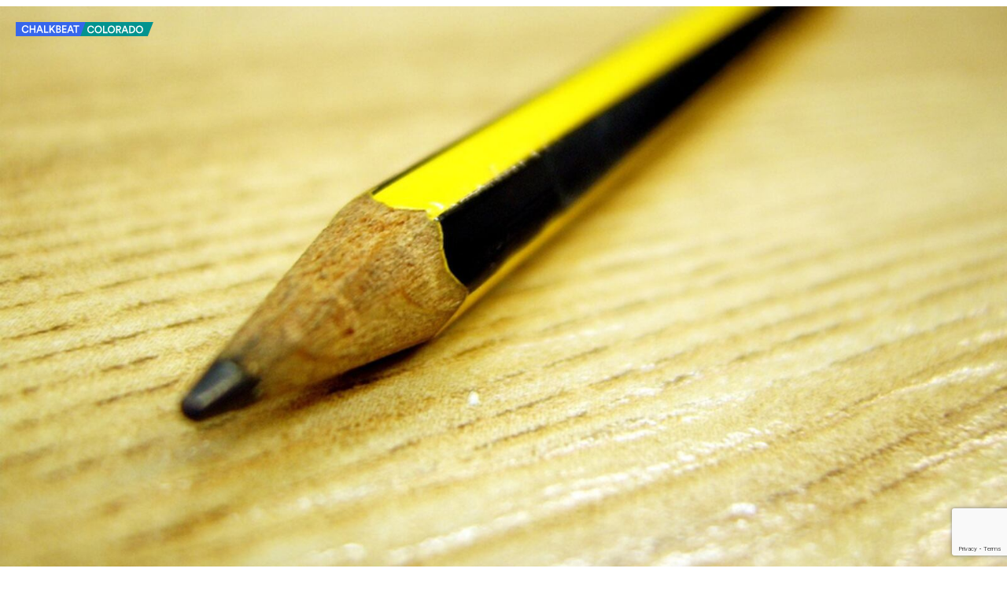

--- FILE ---
content_type: text/html; charset=utf-8
request_url: https://www.google.com/recaptcha/api2/anchor?ar=1&k=6LckrOMmAAAAAKSCiwGzwdj6HN3FaT2LmVDtr1uf&co=aHR0cHM6Ly93d3cuY2hhbGtiZWF0Lm9yZzo0NDM.&hl=en&v=PoyoqOPhxBO7pBk68S4YbpHZ&size=invisible&anchor-ms=20000&execute-ms=30000&cb=up4nqxqkzt0c
body_size: 48579
content:
<!DOCTYPE HTML><html dir="ltr" lang="en"><head><meta http-equiv="Content-Type" content="text/html; charset=UTF-8">
<meta http-equiv="X-UA-Compatible" content="IE=edge">
<title>reCAPTCHA</title>
<style type="text/css">
/* cyrillic-ext */
@font-face {
  font-family: 'Roboto';
  font-style: normal;
  font-weight: 400;
  font-stretch: 100%;
  src: url(//fonts.gstatic.com/s/roboto/v48/KFO7CnqEu92Fr1ME7kSn66aGLdTylUAMa3GUBHMdazTgWw.woff2) format('woff2');
  unicode-range: U+0460-052F, U+1C80-1C8A, U+20B4, U+2DE0-2DFF, U+A640-A69F, U+FE2E-FE2F;
}
/* cyrillic */
@font-face {
  font-family: 'Roboto';
  font-style: normal;
  font-weight: 400;
  font-stretch: 100%;
  src: url(//fonts.gstatic.com/s/roboto/v48/KFO7CnqEu92Fr1ME7kSn66aGLdTylUAMa3iUBHMdazTgWw.woff2) format('woff2');
  unicode-range: U+0301, U+0400-045F, U+0490-0491, U+04B0-04B1, U+2116;
}
/* greek-ext */
@font-face {
  font-family: 'Roboto';
  font-style: normal;
  font-weight: 400;
  font-stretch: 100%;
  src: url(//fonts.gstatic.com/s/roboto/v48/KFO7CnqEu92Fr1ME7kSn66aGLdTylUAMa3CUBHMdazTgWw.woff2) format('woff2');
  unicode-range: U+1F00-1FFF;
}
/* greek */
@font-face {
  font-family: 'Roboto';
  font-style: normal;
  font-weight: 400;
  font-stretch: 100%;
  src: url(//fonts.gstatic.com/s/roboto/v48/KFO7CnqEu92Fr1ME7kSn66aGLdTylUAMa3-UBHMdazTgWw.woff2) format('woff2');
  unicode-range: U+0370-0377, U+037A-037F, U+0384-038A, U+038C, U+038E-03A1, U+03A3-03FF;
}
/* math */
@font-face {
  font-family: 'Roboto';
  font-style: normal;
  font-weight: 400;
  font-stretch: 100%;
  src: url(//fonts.gstatic.com/s/roboto/v48/KFO7CnqEu92Fr1ME7kSn66aGLdTylUAMawCUBHMdazTgWw.woff2) format('woff2');
  unicode-range: U+0302-0303, U+0305, U+0307-0308, U+0310, U+0312, U+0315, U+031A, U+0326-0327, U+032C, U+032F-0330, U+0332-0333, U+0338, U+033A, U+0346, U+034D, U+0391-03A1, U+03A3-03A9, U+03B1-03C9, U+03D1, U+03D5-03D6, U+03F0-03F1, U+03F4-03F5, U+2016-2017, U+2034-2038, U+203C, U+2040, U+2043, U+2047, U+2050, U+2057, U+205F, U+2070-2071, U+2074-208E, U+2090-209C, U+20D0-20DC, U+20E1, U+20E5-20EF, U+2100-2112, U+2114-2115, U+2117-2121, U+2123-214F, U+2190, U+2192, U+2194-21AE, U+21B0-21E5, U+21F1-21F2, U+21F4-2211, U+2213-2214, U+2216-22FF, U+2308-230B, U+2310, U+2319, U+231C-2321, U+2336-237A, U+237C, U+2395, U+239B-23B7, U+23D0, U+23DC-23E1, U+2474-2475, U+25AF, U+25B3, U+25B7, U+25BD, U+25C1, U+25CA, U+25CC, U+25FB, U+266D-266F, U+27C0-27FF, U+2900-2AFF, U+2B0E-2B11, U+2B30-2B4C, U+2BFE, U+3030, U+FF5B, U+FF5D, U+1D400-1D7FF, U+1EE00-1EEFF;
}
/* symbols */
@font-face {
  font-family: 'Roboto';
  font-style: normal;
  font-weight: 400;
  font-stretch: 100%;
  src: url(//fonts.gstatic.com/s/roboto/v48/KFO7CnqEu92Fr1ME7kSn66aGLdTylUAMaxKUBHMdazTgWw.woff2) format('woff2');
  unicode-range: U+0001-000C, U+000E-001F, U+007F-009F, U+20DD-20E0, U+20E2-20E4, U+2150-218F, U+2190, U+2192, U+2194-2199, U+21AF, U+21E6-21F0, U+21F3, U+2218-2219, U+2299, U+22C4-22C6, U+2300-243F, U+2440-244A, U+2460-24FF, U+25A0-27BF, U+2800-28FF, U+2921-2922, U+2981, U+29BF, U+29EB, U+2B00-2BFF, U+4DC0-4DFF, U+FFF9-FFFB, U+10140-1018E, U+10190-1019C, U+101A0, U+101D0-101FD, U+102E0-102FB, U+10E60-10E7E, U+1D2C0-1D2D3, U+1D2E0-1D37F, U+1F000-1F0FF, U+1F100-1F1AD, U+1F1E6-1F1FF, U+1F30D-1F30F, U+1F315, U+1F31C, U+1F31E, U+1F320-1F32C, U+1F336, U+1F378, U+1F37D, U+1F382, U+1F393-1F39F, U+1F3A7-1F3A8, U+1F3AC-1F3AF, U+1F3C2, U+1F3C4-1F3C6, U+1F3CA-1F3CE, U+1F3D4-1F3E0, U+1F3ED, U+1F3F1-1F3F3, U+1F3F5-1F3F7, U+1F408, U+1F415, U+1F41F, U+1F426, U+1F43F, U+1F441-1F442, U+1F444, U+1F446-1F449, U+1F44C-1F44E, U+1F453, U+1F46A, U+1F47D, U+1F4A3, U+1F4B0, U+1F4B3, U+1F4B9, U+1F4BB, U+1F4BF, U+1F4C8-1F4CB, U+1F4D6, U+1F4DA, U+1F4DF, U+1F4E3-1F4E6, U+1F4EA-1F4ED, U+1F4F7, U+1F4F9-1F4FB, U+1F4FD-1F4FE, U+1F503, U+1F507-1F50B, U+1F50D, U+1F512-1F513, U+1F53E-1F54A, U+1F54F-1F5FA, U+1F610, U+1F650-1F67F, U+1F687, U+1F68D, U+1F691, U+1F694, U+1F698, U+1F6AD, U+1F6B2, U+1F6B9-1F6BA, U+1F6BC, U+1F6C6-1F6CF, U+1F6D3-1F6D7, U+1F6E0-1F6EA, U+1F6F0-1F6F3, U+1F6F7-1F6FC, U+1F700-1F7FF, U+1F800-1F80B, U+1F810-1F847, U+1F850-1F859, U+1F860-1F887, U+1F890-1F8AD, U+1F8B0-1F8BB, U+1F8C0-1F8C1, U+1F900-1F90B, U+1F93B, U+1F946, U+1F984, U+1F996, U+1F9E9, U+1FA00-1FA6F, U+1FA70-1FA7C, U+1FA80-1FA89, U+1FA8F-1FAC6, U+1FACE-1FADC, U+1FADF-1FAE9, U+1FAF0-1FAF8, U+1FB00-1FBFF;
}
/* vietnamese */
@font-face {
  font-family: 'Roboto';
  font-style: normal;
  font-weight: 400;
  font-stretch: 100%;
  src: url(//fonts.gstatic.com/s/roboto/v48/KFO7CnqEu92Fr1ME7kSn66aGLdTylUAMa3OUBHMdazTgWw.woff2) format('woff2');
  unicode-range: U+0102-0103, U+0110-0111, U+0128-0129, U+0168-0169, U+01A0-01A1, U+01AF-01B0, U+0300-0301, U+0303-0304, U+0308-0309, U+0323, U+0329, U+1EA0-1EF9, U+20AB;
}
/* latin-ext */
@font-face {
  font-family: 'Roboto';
  font-style: normal;
  font-weight: 400;
  font-stretch: 100%;
  src: url(//fonts.gstatic.com/s/roboto/v48/KFO7CnqEu92Fr1ME7kSn66aGLdTylUAMa3KUBHMdazTgWw.woff2) format('woff2');
  unicode-range: U+0100-02BA, U+02BD-02C5, U+02C7-02CC, U+02CE-02D7, U+02DD-02FF, U+0304, U+0308, U+0329, U+1D00-1DBF, U+1E00-1E9F, U+1EF2-1EFF, U+2020, U+20A0-20AB, U+20AD-20C0, U+2113, U+2C60-2C7F, U+A720-A7FF;
}
/* latin */
@font-face {
  font-family: 'Roboto';
  font-style: normal;
  font-weight: 400;
  font-stretch: 100%;
  src: url(//fonts.gstatic.com/s/roboto/v48/KFO7CnqEu92Fr1ME7kSn66aGLdTylUAMa3yUBHMdazQ.woff2) format('woff2');
  unicode-range: U+0000-00FF, U+0131, U+0152-0153, U+02BB-02BC, U+02C6, U+02DA, U+02DC, U+0304, U+0308, U+0329, U+2000-206F, U+20AC, U+2122, U+2191, U+2193, U+2212, U+2215, U+FEFF, U+FFFD;
}
/* cyrillic-ext */
@font-face {
  font-family: 'Roboto';
  font-style: normal;
  font-weight: 500;
  font-stretch: 100%;
  src: url(//fonts.gstatic.com/s/roboto/v48/KFO7CnqEu92Fr1ME7kSn66aGLdTylUAMa3GUBHMdazTgWw.woff2) format('woff2');
  unicode-range: U+0460-052F, U+1C80-1C8A, U+20B4, U+2DE0-2DFF, U+A640-A69F, U+FE2E-FE2F;
}
/* cyrillic */
@font-face {
  font-family: 'Roboto';
  font-style: normal;
  font-weight: 500;
  font-stretch: 100%;
  src: url(//fonts.gstatic.com/s/roboto/v48/KFO7CnqEu92Fr1ME7kSn66aGLdTylUAMa3iUBHMdazTgWw.woff2) format('woff2');
  unicode-range: U+0301, U+0400-045F, U+0490-0491, U+04B0-04B1, U+2116;
}
/* greek-ext */
@font-face {
  font-family: 'Roboto';
  font-style: normal;
  font-weight: 500;
  font-stretch: 100%;
  src: url(//fonts.gstatic.com/s/roboto/v48/KFO7CnqEu92Fr1ME7kSn66aGLdTylUAMa3CUBHMdazTgWw.woff2) format('woff2');
  unicode-range: U+1F00-1FFF;
}
/* greek */
@font-face {
  font-family: 'Roboto';
  font-style: normal;
  font-weight: 500;
  font-stretch: 100%;
  src: url(//fonts.gstatic.com/s/roboto/v48/KFO7CnqEu92Fr1ME7kSn66aGLdTylUAMa3-UBHMdazTgWw.woff2) format('woff2');
  unicode-range: U+0370-0377, U+037A-037F, U+0384-038A, U+038C, U+038E-03A1, U+03A3-03FF;
}
/* math */
@font-face {
  font-family: 'Roboto';
  font-style: normal;
  font-weight: 500;
  font-stretch: 100%;
  src: url(//fonts.gstatic.com/s/roboto/v48/KFO7CnqEu92Fr1ME7kSn66aGLdTylUAMawCUBHMdazTgWw.woff2) format('woff2');
  unicode-range: U+0302-0303, U+0305, U+0307-0308, U+0310, U+0312, U+0315, U+031A, U+0326-0327, U+032C, U+032F-0330, U+0332-0333, U+0338, U+033A, U+0346, U+034D, U+0391-03A1, U+03A3-03A9, U+03B1-03C9, U+03D1, U+03D5-03D6, U+03F0-03F1, U+03F4-03F5, U+2016-2017, U+2034-2038, U+203C, U+2040, U+2043, U+2047, U+2050, U+2057, U+205F, U+2070-2071, U+2074-208E, U+2090-209C, U+20D0-20DC, U+20E1, U+20E5-20EF, U+2100-2112, U+2114-2115, U+2117-2121, U+2123-214F, U+2190, U+2192, U+2194-21AE, U+21B0-21E5, U+21F1-21F2, U+21F4-2211, U+2213-2214, U+2216-22FF, U+2308-230B, U+2310, U+2319, U+231C-2321, U+2336-237A, U+237C, U+2395, U+239B-23B7, U+23D0, U+23DC-23E1, U+2474-2475, U+25AF, U+25B3, U+25B7, U+25BD, U+25C1, U+25CA, U+25CC, U+25FB, U+266D-266F, U+27C0-27FF, U+2900-2AFF, U+2B0E-2B11, U+2B30-2B4C, U+2BFE, U+3030, U+FF5B, U+FF5D, U+1D400-1D7FF, U+1EE00-1EEFF;
}
/* symbols */
@font-face {
  font-family: 'Roboto';
  font-style: normal;
  font-weight: 500;
  font-stretch: 100%;
  src: url(//fonts.gstatic.com/s/roboto/v48/KFO7CnqEu92Fr1ME7kSn66aGLdTylUAMaxKUBHMdazTgWw.woff2) format('woff2');
  unicode-range: U+0001-000C, U+000E-001F, U+007F-009F, U+20DD-20E0, U+20E2-20E4, U+2150-218F, U+2190, U+2192, U+2194-2199, U+21AF, U+21E6-21F0, U+21F3, U+2218-2219, U+2299, U+22C4-22C6, U+2300-243F, U+2440-244A, U+2460-24FF, U+25A0-27BF, U+2800-28FF, U+2921-2922, U+2981, U+29BF, U+29EB, U+2B00-2BFF, U+4DC0-4DFF, U+FFF9-FFFB, U+10140-1018E, U+10190-1019C, U+101A0, U+101D0-101FD, U+102E0-102FB, U+10E60-10E7E, U+1D2C0-1D2D3, U+1D2E0-1D37F, U+1F000-1F0FF, U+1F100-1F1AD, U+1F1E6-1F1FF, U+1F30D-1F30F, U+1F315, U+1F31C, U+1F31E, U+1F320-1F32C, U+1F336, U+1F378, U+1F37D, U+1F382, U+1F393-1F39F, U+1F3A7-1F3A8, U+1F3AC-1F3AF, U+1F3C2, U+1F3C4-1F3C6, U+1F3CA-1F3CE, U+1F3D4-1F3E0, U+1F3ED, U+1F3F1-1F3F3, U+1F3F5-1F3F7, U+1F408, U+1F415, U+1F41F, U+1F426, U+1F43F, U+1F441-1F442, U+1F444, U+1F446-1F449, U+1F44C-1F44E, U+1F453, U+1F46A, U+1F47D, U+1F4A3, U+1F4B0, U+1F4B3, U+1F4B9, U+1F4BB, U+1F4BF, U+1F4C8-1F4CB, U+1F4D6, U+1F4DA, U+1F4DF, U+1F4E3-1F4E6, U+1F4EA-1F4ED, U+1F4F7, U+1F4F9-1F4FB, U+1F4FD-1F4FE, U+1F503, U+1F507-1F50B, U+1F50D, U+1F512-1F513, U+1F53E-1F54A, U+1F54F-1F5FA, U+1F610, U+1F650-1F67F, U+1F687, U+1F68D, U+1F691, U+1F694, U+1F698, U+1F6AD, U+1F6B2, U+1F6B9-1F6BA, U+1F6BC, U+1F6C6-1F6CF, U+1F6D3-1F6D7, U+1F6E0-1F6EA, U+1F6F0-1F6F3, U+1F6F7-1F6FC, U+1F700-1F7FF, U+1F800-1F80B, U+1F810-1F847, U+1F850-1F859, U+1F860-1F887, U+1F890-1F8AD, U+1F8B0-1F8BB, U+1F8C0-1F8C1, U+1F900-1F90B, U+1F93B, U+1F946, U+1F984, U+1F996, U+1F9E9, U+1FA00-1FA6F, U+1FA70-1FA7C, U+1FA80-1FA89, U+1FA8F-1FAC6, U+1FACE-1FADC, U+1FADF-1FAE9, U+1FAF0-1FAF8, U+1FB00-1FBFF;
}
/* vietnamese */
@font-face {
  font-family: 'Roboto';
  font-style: normal;
  font-weight: 500;
  font-stretch: 100%;
  src: url(//fonts.gstatic.com/s/roboto/v48/KFO7CnqEu92Fr1ME7kSn66aGLdTylUAMa3OUBHMdazTgWw.woff2) format('woff2');
  unicode-range: U+0102-0103, U+0110-0111, U+0128-0129, U+0168-0169, U+01A0-01A1, U+01AF-01B0, U+0300-0301, U+0303-0304, U+0308-0309, U+0323, U+0329, U+1EA0-1EF9, U+20AB;
}
/* latin-ext */
@font-face {
  font-family: 'Roboto';
  font-style: normal;
  font-weight: 500;
  font-stretch: 100%;
  src: url(//fonts.gstatic.com/s/roboto/v48/KFO7CnqEu92Fr1ME7kSn66aGLdTylUAMa3KUBHMdazTgWw.woff2) format('woff2');
  unicode-range: U+0100-02BA, U+02BD-02C5, U+02C7-02CC, U+02CE-02D7, U+02DD-02FF, U+0304, U+0308, U+0329, U+1D00-1DBF, U+1E00-1E9F, U+1EF2-1EFF, U+2020, U+20A0-20AB, U+20AD-20C0, U+2113, U+2C60-2C7F, U+A720-A7FF;
}
/* latin */
@font-face {
  font-family: 'Roboto';
  font-style: normal;
  font-weight: 500;
  font-stretch: 100%;
  src: url(//fonts.gstatic.com/s/roboto/v48/KFO7CnqEu92Fr1ME7kSn66aGLdTylUAMa3yUBHMdazQ.woff2) format('woff2');
  unicode-range: U+0000-00FF, U+0131, U+0152-0153, U+02BB-02BC, U+02C6, U+02DA, U+02DC, U+0304, U+0308, U+0329, U+2000-206F, U+20AC, U+2122, U+2191, U+2193, U+2212, U+2215, U+FEFF, U+FFFD;
}
/* cyrillic-ext */
@font-face {
  font-family: 'Roboto';
  font-style: normal;
  font-weight: 900;
  font-stretch: 100%;
  src: url(//fonts.gstatic.com/s/roboto/v48/KFO7CnqEu92Fr1ME7kSn66aGLdTylUAMa3GUBHMdazTgWw.woff2) format('woff2');
  unicode-range: U+0460-052F, U+1C80-1C8A, U+20B4, U+2DE0-2DFF, U+A640-A69F, U+FE2E-FE2F;
}
/* cyrillic */
@font-face {
  font-family: 'Roboto';
  font-style: normal;
  font-weight: 900;
  font-stretch: 100%;
  src: url(//fonts.gstatic.com/s/roboto/v48/KFO7CnqEu92Fr1ME7kSn66aGLdTylUAMa3iUBHMdazTgWw.woff2) format('woff2');
  unicode-range: U+0301, U+0400-045F, U+0490-0491, U+04B0-04B1, U+2116;
}
/* greek-ext */
@font-face {
  font-family: 'Roboto';
  font-style: normal;
  font-weight: 900;
  font-stretch: 100%;
  src: url(//fonts.gstatic.com/s/roboto/v48/KFO7CnqEu92Fr1ME7kSn66aGLdTylUAMa3CUBHMdazTgWw.woff2) format('woff2');
  unicode-range: U+1F00-1FFF;
}
/* greek */
@font-face {
  font-family: 'Roboto';
  font-style: normal;
  font-weight: 900;
  font-stretch: 100%;
  src: url(//fonts.gstatic.com/s/roboto/v48/KFO7CnqEu92Fr1ME7kSn66aGLdTylUAMa3-UBHMdazTgWw.woff2) format('woff2');
  unicode-range: U+0370-0377, U+037A-037F, U+0384-038A, U+038C, U+038E-03A1, U+03A3-03FF;
}
/* math */
@font-face {
  font-family: 'Roboto';
  font-style: normal;
  font-weight: 900;
  font-stretch: 100%;
  src: url(//fonts.gstatic.com/s/roboto/v48/KFO7CnqEu92Fr1ME7kSn66aGLdTylUAMawCUBHMdazTgWw.woff2) format('woff2');
  unicode-range: U+0302-0303, U+0305, U+0307-0308, U+0310, U+0312, U+0315, U+031A, U+0326-0327, U+032C, U+032F-0330, U+0332-0333, U+0338, U+033A, U+0346, U+034D, U+0391-03A1, U+03A3-03A9, U+03B1-03C9, U+03D1, U+03D5-03D6, U+03F0-03F1, U+03F4-03F5, U+2016-2017, U+2034-2038, U+203C, U+2040, U+2043, U+2047, U+2050, U+2057, U+205F, U+2070-2071, U+2074-208E, U+2090-209C, U+20D0-20DC, U+20E1, U+20E5-20EF, U+2100-2112, U+2114-2115, U+2117-2121, U+2123-214F, U+2190, U+2192, U+2194-21AE, U+21B0-21E5, U+21F1-21F2, U+21F4-2211, U+2213-2214, U+2216-22FF, U+2308-230B, U+2310, U+2319, U+231C-2321, U+2336-237A, U+237C, U+2395, U+239B-23B7, U+23D0, U+23DC-23E1, U+2474-2475, U+25AF, U+25B3, U+25B7, U+25BD, U+25C1, U+25CA, U+25CC, U+25FB, U+266D-266F, U+27C0-27FF, U+2900-2AFF, U+2B0E-2B11, U+2B30-2B4C, U+2BFE, U+3030, U+FF5B, U+FF5D, U+1D400-1D7FF, U+1EE00-1EEFF;
}
/* symbols */
@font-face {
  font-family: 'Roboto';
  font-style: normal;
  font-weight: 900;
  font-stretch: 100%;
  src: url(//fonts.gstatic.com/s/roboto/v48/KFO7CnqEu92Fr1ME7kSn66aGLdTylUAMaxKUBHMdazTgWw.woff2) format('woff2');
  unicode-range: U+0001-000C, U+000E-001F, U+007F-009F, U+20DD-20E0, U+20E2-20E4, U+2150-218F, U+2190, U+2192, U+2194-2199, U+21AF, U+21E6-21F0, U+21F3, U+2218-2219, U+2299, U+22C4-22C6, U+2300-243F, U+2440-244A, U+2460-24FF, U+25A0-27BF, U+2800-28FF, U+2921-2922, U+2981, U+29BF, U+29EB, U+2B00-2BFF, U+4DC0-4DFF, U+FFF9-FFFB, U+10140-1018E, U+10190-1019C, U+101A0, U+101D0-101FD, U+102E0-102FB, U+10E60-10E7E, U+1D2C0-1D2D3, U+1D2E0-1D37F, U+1F000-1F0FF, U+1F100-1F1AD, U+1F1E6-1F1FF, U+1F30D-1F30F, U+1F315, U+1F31C, U+1F31E, U+1F320-1F32C, U+1F336, U+1F378, U+1F37D, U+1F382, U+1F393-1F39F, U+1F3A7-1F3A8, U+1F3AC-1F3AF, U+1F3C2, U+1F3C4-1F3C6, U+1F3CA-1F3CE, U+1F3D4-1F3E0, U+1F3ED, U+1F3F1-1F3F3, U+1F3F5-1F3F7, U+1F408, U+1F415, U+1F41F, U+1F426, U+1F43F, U+1F441-1F442, U+1F444, U+1F446-1F449, U+1F44C-1F44E, U+1F453, U+1F46A, U+1F47D, U+1F4A3, U+1F4B0, U+1F4B3, U+1F4B9, U+1F4BB, U+1F4BF, U+1F4C8-1F4CB, U+1F4D6, U+1F4DA, U+1F4DF, U+1F4E3-1F4E6, U+1F4EA-1F4ED, U+1F4F7, U+1F4F9-1F4FB, U+1F4FD-1F4FE, U+1F503, U+1F507-1F50B, U+1F50D, U+1F512-1F513, U+1F53E-1F54A, U+1F54F-1F5FA, U+1F610, U+1F650-1F67F, U+1F687, U+1F68D, U+1F691, U+1F694, U+1F698, U+1F6AD, U+1F6B2, U+1F6B9-1F6BA, U+1F6BC, U+1F6C6-1F6CF, U+1F6D3-1F6D7, U+1F6E0-1F6EA, U+1F6F0-1F6F3, U+1F6F7-1F6FC, U+1F700-1F7FF, U+1F800-1F80B, U+1F810-1F847, U+1F850-1F859, U+1F860-1F887, U+1F890-1F8AD, U+1F8B0-1F8BB, U+1F8C0-1F8C1, U+1F900-1F90B, U+1F93B, U+1F946, U+1F984, U+1F996, U+1F9E9, U+1FA00-1FA6F, U+1FA70-1FA7C, U+1FA80-1FA89, U+1FA8F-1FAC6, U+1FACE-1FADC, U+1FADF-1FAE9, U+1FAF0-1FAF8, U+1FB00-1FBFF;
}
/* vietnamese */
@font-face {
  font-family: 'Roboto';
  font-style: normal;
  font-weight: 900;
  font-stretch: 100%;
  src: url(//fonts.gstatic.com/s/roboto/v48/KFO7CnqEu92Fr1ME7kSn66aGLdTylUAMa3OUBHMdazTgWw.woff2) format('woff2');
  unicode-range: U+0102-0103, U+0110-0111, U+0128-0129, U+0168-0169, U+01A0-01A1, U+01AF-01B0, U+0300-0301, U+0303-0304, U+0308-0309, U+0323, U+0329, U+1EA0-1EF9, U+20AB;
}
/* latin-ext */
@font-face {
  font-family: 'Roboto';
  font-style: normal;
  font-weight: 900;
  font-stretch: 100%;
  src: url(//fonts.gstatic.com/s/roboto/v48/KFO7CnqEu92Fr1ME7kSn66aGLdTylUAMa3KUBHMdazTgWw.woff2) format('woff2');
  unicode-range: U+0100-02BA, U+02BD-02C5, U+02C7-02CC, U+02CE-02D7, U+02DD-02FF, U+0304, U+0308, U+0329, U+1D00-1DBF, U+1E00-1E9F, U+1EF2-1EFF, U+2020, U+20A0-20AB, U+20AD-20C0, U+2113, U+2C60-2C7F, U+A720-A7FF;
}
/* latin */
@font-face {
  font-family: 'Roboto';
  font-style: normal;
  font-weight: 900;
  font-stretch: 100%;
  src: url(//fonts.gstatic.com/s/roboto/v48/KFO7CnqEu92Fr1ME7kSn66aGLdTylUAMa3yUBHMdazQ.woff2) format('woff2');
  unicode-range: U+0000-00FF, U+0131, U+0152-0153, U+02BB-02BC, U+02C6, U+02DA, U+02DC, U+0304, U+0308, U+0329, U+2000-206F, U+20AC, U+2122, U+2191, U+2193, U+2212, U+2215, U+FEFF, U+FFFD;
}

</style>
<link rel="stylesheet" type="text/css" href="https://www.gstatic.com/recaptcha/releases/PoyoqOPhxBO7pBk68S4YbpHZ/styles__ltr.css">
<script nonce="J7CWCxUPL5fjK5h7A0Euow" type="text/javascript">window['__recaptcha_api'] = 'https://www.google.com/recaptcha/api2/';</script>
<script type="text/javascript" src="https://www.gstatic.com/recaptcha/releases/PoyoqOPhxBO7pBk68S4YbpHZ/recaptcha__en.js" nonce="J7CWCxUPL5fjK5h7A0Euow">
      
    </script></head>
<body><div id="rc-anchor-alert" class="rc-anchor-alert"></div>
<input type="hidden" id="recaptcha-token" value="[base64]">
<script type="text/javascript" nonce="J7CWCxUPL5fjK5h7A0Euow">
      recaptcha.anchor.Main.init("[\x22ainput\x22,[\x22bgdata\x22,\x22\x22,\[base64]/[base64]/[base64]/KE4oMTI0LHYsdi5HKSxMWihsLHYpKTpOKDEyNCx2LGwpLFYpLHYpLFQpKSxGKDE3MSx2KX0scjc9ZnVuY3Rpb24obCl7cmV0dXJuIGx9LEM9ZnVuY3Rpb24obCxWLHYpe04odixsLFYpLFZbYWtdPTI3OTZ9LG49ZnVuY3Rpb24obCxWKXtWLlg9KChWLlg/[base64]/[base64]/[base64]/[base64]/[base64]/[base64]/[base64]/[base64]/[base64]/[base64]/[base64]\\u003d\x22,\[base64]\x22,\x22K8ONZiwwWwXDk8KTwpPCgn/CrcOtw4ZRIcKqPMKswqotw63DisKhRsKXw6stw50Gw5hMcmTDrhJEwo4Aw6gLwq/[base64]/CpMObfybDlRfCl1syYsOgw4vCi8KgPARqwo0rwr/CpTwVYU7Cly0Fwo9BwrN5eEA/KcO+wqbCp8KJwpNFw6rDtcKCFAnCocOtwqpWwoTCn1zCrcOfFifCncKvw7N2w7gCwprCiMKgwp8Vw47Cil3DqMONwplxODrCtMKFb0jDgkA/WlPCqMO6CMKWWsOtw61RGsKWw692W2dHJTLCoTwoABhRw4dCXG0BTDQiEHo1w70yw68BwogwwqrCsAkYw5Ytw45JX8OBw6IXEsKXAMOCw455w5xRe1pBwrZwAMKHw756w7XDo19+w61RVsKocjt9woDCvsOUecOFwqwAPhoLJ8K9LV/[base64]/DpgHCh3F0Ozg2woHDg8OLw7kmUFQfdgbDjB8aJcK/[base64]/CoU4BwoHCicKLwonChCnDu8O7w6PDlsOJwqJAwrFiKMKPwq/DvMKlM8OSHMOqwrvCh8OQJF3CnB3Cr2zClsOww4pCLEVGLMOHwoY3BcK0worDtMO+fzzDn8Ode8OewqTCs8KzZMKMMRomWwTCp8OnccKVfwZLw5zCgh8TFcOdLSFUwr/[base64]/[base64]/ChVPCh8OxW3/[base64]/DrxJYe8KUw7rChcO6wonDvA0jwrPCkWhMwrM1w4RDw43DocO0wrYudcKsNncSTQDClhFuw5FwI0Quw6DCqMKKw7fCrGNlw5TDmcOIdj7DgMOhw5PDnMOLwpHCslzDssKfeMOXM8KCw4nCoMKiw4zDisOww5/Cl8OIwqxBPVIawoPCixvCpQ4QQcK0UMKHwp/Cv8OYw4EVwozCvcObwoQnUCgQKhINw6Jvw7rDi8KZP8K7HAzCmMKIwpnDhsOgH8O7QsOjK8KSfsKuSCTDowrCj1LDll/CssODLFbDqnjDjcKvw6kWworDmyd0wrTDssO3acKYRn1BVE8Hw6lnQcKtwrbDi2hTBMKhwqUFw44ME1rCi3xdU1k1WhPCh2RFTiTDgSLDtwFewoXDsTV7w4rCn8KqTmdpwoHCucKqw7FRw7J/w5BoXsK9woDCqS3DvHXCiVNow7TDmUzDo8KDwroFwqxrSsK6wpXCs8OFwoFrwp0Hw5bDvBLCnRsTTBzCucOww7XCk8KwHMOAwrrDnHvDusOzbMKhF3EgwpXCqMOlMUt2acOBRQk0w605wqMHwpk1ZcO5FknCqMKjw6c2ccKgbxVhw5Aqwr/Cgw5POcOUUUrCo8KlGUPDm8OgVhp1wpFPw6M4X8KOw7PCgsOlG8KEURMWw5rDpcOzw4ssDcKMwpMBw5/DjyF3R8O4dinDvcOwcxXCkWbCqljCp8KBwrnCpcKTVDDCkcOsNggbw4otDCVFw4IJUW3CihDDt2cCO8OPesKNw4XDt37DncOew7nDoUHDjlHDsGnCtcKuwohtw6McJnUfOsOJwqzCsSvCg8KIwo/Csx56GUgZaTnDh0F0w4bDsm5CwoB2DmTCrsOrw4TDpcK+EkjCjAHDgcKSS8O2YGMAwo/CtcKNw53CmiwpR8KwdcOWwofCsDHClB3DkTLCgyDCkzNjCcK4PUNFNxIpwodMYcOww4wmU8K4RT4QT0bDjy3CocK6cCfCsQkRIMKQLG/[base64]/[base64]/GjrCqm0/w6jCmwbCvsK7w5E7JsKZw67CgQcaDHrDiGdDA13Cnjg0w7HDjsOow6p9XWgpI8OCwp7Dq8OhQsKRw5p4woEsa8OywpMFbMKSCAgRKXQBwqvCnMOUwrPClsOQKxANwqw/dsK5bgjCrUfDosKOwowoVHQcwr87w7UzNcK5N8Kzw7YiJVd1bGjDlsOyQMKWW8O2F8O6w40xwqIJw5nCk8Kpw7YeC2zCncK3w781OHDDh8OCw6DCm8OTw495wqdvZFbCoSHDtSTDj8O/w7PCgygHVsOnw5HDoSk7JQnDjzh0woZDDcKidgZKZFTDh3BJw69ew4zDs1PDmQIqwoJac3HCnE/Dk8OKwrBnQ0fDoMKkwrDCnMOBw5gWWcOcWmzDs8O6Fl1Fw6EiDhJwTcKdCsKWHU/DrBgBQlXCqntnw6V2GT/DvcOEK8O7woHCmWTChMOyw7DCgMKqEzcewpLCscKKwqxCwoZWBcOQEMOLS8Knw5ZKwrbCuBXCtcO8Qg3CjTDDucKMWBPCgcO1XcOYwo/Cv8OQwohzwql8Xy3CpMOxF341wpLCmlLCu2/[base64]/e8KjLQB+w5DDv0pIw5RRXCLCqQ9jw6pQwp5Xw70rYBTCjHHCq8OfwrzCnMOkw6XCiGjCmsOqwp5hw5Z+w5QzZ8KUX8OiW8KFaBvCgsOlw5DDryHDq8KAwohyw5/CmEnDhsKSwpLDl8O1wqzCocOPd8K+KsOzeWV7wqJcwodRKX/DllnDnWDCnMODwp4DP8O7U3gFwqosAMOUGDMEw4XCjMKHw6bCm8ONw44DX8OEw6XDjAbCkcKAdcOCChzCn8O4cB7CqcKuw6t0wr/CiMKAwr4haQ3ClcK1Ew8+wprDjhdSw6HCjkNLUVkcw6drwqFydMOyL2fCp3LCnMOcwq3Cl1xuwr7DhsOQw57CrMOEWMOHd1TCqMKVwpzCpsOmw5Z8wrfCny1ce1ZWw6XDo8KnKVk0C8KCw6FLaWLDt8OGOHvCh2RiwpQqwo1Ow6ZqFSE8w4/DlsKlQB/[base64]/DnMK9wqjDojfCh8KkTsKWw53CnMOhP8KLMCXDkXc1f8OlH3HDucOUEMKgSsK8wpzCscKTw4xTw4fCrnDDhSl/VShZN0rCkkHDs8ORBMKTw4/CuMOjw6bCrMKMw4ZtW3hIOjwuG2E9QcKHw5LDmDXCnlMiw6U4w4PCgsKqwqMew5fDqsOSKg4Lwps/NMKHAyrDnsKhW8K+OGgRw7DDsV3DocKrfG0pF8KWwqvDhxM/wrnDtMOZw6F9w6bCpiRuDsKXVMOLQVzCkcKTBlMEwpIwRsObOXnDkX1swp09wqk2wolQaQzCqj7Chn/[base64]/[base64]/CqBPCnMO3w7XCnm7DicO/Lkwjw4QMw6ZSCsKHwrQ1IcKxw6bDq3fDmT3Do2shw6tBw43CvhzDhMOSd8O2wqjDiMKqw4EbJUTDtQ1fwrFnwpFfwrdXw6RwB8KUPAbCsMORw4fCqsKES2dMwooNRi56w7bDoH/ChWc2QcOOK1zDpG3DtMKUwozDrC0Dw5PCgcKCw7IvesKGwqLDgQnDo17DnUExwqLDsmHDs1cWR8OPCsK7wonDnRLDgnzDqcKBwqcow55WX8O+w60Zw7QlWcKXwqhQUMO5VQNwHsO2IsOiVgNHw4gWwrvDvMOVwrphwr/CrzTDrjNxbg/CqSTDn8K/[base64]/CtStUw6/DiSfDq8KyDsKmdnp+BMKmwolIw7cTasKrW8OwM3DDgcKxYUASwrPCm095NMOTw5bChMOUw4/DrsKPw7dUw5oxwp9xw71mw6LDpF5iwoYvLwrCk8OocsOSw4xBwojDhmN4wqYcwrzDlnLDixbCvcOfwq1iKMOJAsKxJ1XCrMKqZcOtw7l7w7vDqCE3wq1aM2vDn09iwpkqFiBvf3bCosK3wo/Dh8OTRyJAwr/CgGYXccOeGT5xw4dLwqvCn3bCukLDn2PCvcOxw4hUw7ZLwqfCuMOkXcO2VzvCpcKDwogqw6pzw5JMw4tBw5AqwrRIw7A5IUB/w4o5CUkEWi/Cg08Zw73DlcKVw4zCn8K2SsO/LsOSw7dKw4JBcW/ChRpNKTAjwoPDuS0zw5jDjMKVw4xhRCt9wrzDqsKmamnDmMK8LcK8cSzCqFZLeHTDpcKocGNxP8KrHF7CsMKbccOUJi/DkHJOw5HDncOON8O2wr3DkSLCmcKsbmnCgFpYw7hlwrBHwph7LcOCGX9XUCIGwokpAA/DnsKAb8Obwr3DnMKbwr1SBnDDpXzCsARzZD3DvsKfE8KiwrU0CsKwM8K+aMK5wp5ZfSIPaj/CncKYw6sYwpDCs8KxwrInwo1Hw6QfQcOsw69lBsKmwpVkWl/[base64]/CnlrDry0XwrTCn8OdwrY7QsK4w7fCiz3DusOXEzbCqcOhw6EFBztlM8OzDW94woZmfsKgwp/DvMKVLsKEw4/DlcKZwqzCrA1vwpVywocAw4fCl8ODQ2bDh2nCq8KwOBwYwp5PwqdaNMO6fSInwofCisOZw61UAy0iZcKIWcKudcKPbGcQw5IcwqZ8U8K1IMOvLsOMe8OmwrRXw5jCoMKTw5LCtnocYsORw4Agw4nCkMKhwpcawqVXClBhUsOXw5MUw5cmWi3Drl/Dl8OoOhjDoMOkwpDCnxXDqiANfh1EKBvCnivCtcK2ZBIcwqrCqcK7ElIKPMOsFF8AwqJlw7VbG8OPwoXCmBIdw5YQBUPCsg3DjcOlw4QNAMOBTMOmwoYaeVLDm8KPwo/DsMKew67CpMK5eD/[base64]/DhMO5dMKywq1QLWI8wq90wrPCjcOywrbCugnCssOpbgLDhMOBwo/[base64]/Cky9Wwp08HsOnw7I1wpNhEVBPI0UMw4gRcMKKw7rDogkpUgDCmsKqckzCncO6w7dTZiR3Pw3DvlbDtcOKw4vDgcKgUcOzwplUwrvCncKvJcKOa8O0DR5lw718ccOBwo5FwpjCqm/CssOYMcKRwqfDgFXDqkPDvcKHankWwro+VHnCh1TChEPChcKyIwJVwrHDmknCvcO1w7HDtsKXDQFSbMOXwpzDnDrDt8Kjcmxmw5xfwrPDoQzDmD5NMsOjw7nChMOpEH/Dv8KtHzzCr8OiXnnCtcOHRmTComQ6KsKoRMODwrzCqcKMwofCkUzDmMKFwohaWsOgwoJuwpLCvEDCmyLDq8KqHSjCngrCgcOzN2nDscO+w7TChm1vCMONVA7DoMK3QcOjWsKzw5oQwod7wqTCkcK/w5vCisKUwoR/wo/[base64]/Ch8Kvw7ZwTl3CknnDksOjUBjDsCg0YDXDlgbDqsOPwpgXbixjKMOaw5jCsU1ewrDChsOfw4kZwrFYw44OwroSL8KfwrnCtsORw6s1OhtqFcK0VmXCq8KWPMKwwr0ewp4Mw4V6RFRgwpLDtcOWw7PDjWg1w4ZSwql/wqMMwpfCsUzCgFHDscKUYhXCmcOSUGjCqsKOF1PDrMKIQGF2Z1BlwqnDozFDwowBw4N4w5gfw5RVbiXCpGIQD8Ohw6/CqMOTQsKRTQzDkn0ow6UGwrPCrsOQQ1xcw47DosOsPnDDucKrw67CtETDj8KPwpMmCsKaw5dhUSbCsMK1wrLDlSPCtw3Dj8OuLkfChcO4e1LDu8Kbw60awoTCiglTw6PCr3jDv2zDgcKPw7HClHUIw4jCuMKYw63DkC/CpMOvw4vCn8ORKMKdLSg0FMOaQBZbLwMXw4Flw6fDgB3Ch2XDrsOWEBzDqBrCj8O0D8KtwovCoMKpw6EQw4rCvFbCqXs2SX8/w6DDiwPClcOkw5fCvsKTecOww79NPQZJwoMjHFp/KztXB8OjOhDDvcK/QyY5wqQPw77DuMKVUMKcbBnChDVow4szcS3CknxAesKLwprCk3DDj1QmeMO9blUswq/DjD8xw785EcOuwoTDm8K3BsOnw4rDhGHDoX9Ow4JHwrnDosOOwpl1NMK5w5DDvsKpw40HJ8KyUsOcKlvDoWHCr8Kcw7UzS8OVOMKkw6snMMK7w5PChEITw6DDmHzDsS4wLwtEwrsQYsK8w5/[base64]/Dn25OcsKaw4dRfcOGw4zChBcsw5rDqsKNAyZewqocCsKoIMKbwqB4G2DDk2JpRcO6XwrCqMKJJMKJQn3DsFrDtMOIVwsJwqB/[base64]/[base64]/CpH44w6fDpMKVCVDDl8ObwqxHwq8JEMKQBsKOIFrCqHLChDsow4ZSeyrCksKLw5bDgsOIw6bCnsKDw6QGwq1gwqPCjsK1wpnCssO2wp41w5DCnBXChzVMw5nDr8KNw73DhsOtwqTChsKJEHDCmsKJJEYMOMO3KcO9JSPCnMKnw48bw5/Cl8OAwrXDvjdDFcKvBcK6w6/CtcKvaUrDoj9PwrLDicKswoXCnMKpwoUBwoANwoTDvMKRw5rDi8KIWcKgGz/[base64]/[base64]/OcOCwozChsKXw6/ClcOAwofCsjwtL8OAwrl1w6vCsMKkH2NXwovDsmN4TcKNw7rCvcOmJMOCwq0xMMOyAMK2TEsGw5MgIMKsw5vDrS/CgcOASDJTMwxfw4DDgBhxw7zCrAYSXsKqw7NhScOOw5zDsVTDl8OEwqTDtUlHEAPDgcKHGAXDo1NfFhnDg8OJwo3DgcOzwpzCpTPChcK3JgPDoMKswpULwrfDnW5wwps5HsKrW8KQwrLDpcK6KWhNw47DtFY/SzpHQ8KSw7JObsO+wpDChlfDmSNycMOGKRnCpcOUwq3DqcKywqzCum5yQCt9bh5/P8KYw7hGTGPDmsK7A8KCeh/[base64]/CncKbw43Dr8KqYcOPI8O1w77CoxjCuMKWKBbDu8OmJ8KuwpfDnMOOHzHCgjrCoGDCosKYd8OMRMOpbcOkw5AjOcO5woHCuMKsaHLCjnMRwqnCvww6wq5pw4LCvcKVw6wtHMOvwp7Dg3zDgEvDssK3AXNVQsOxw5LDlcKZSWdPw6vCjcODw4ZgMcO0wrTDpkp8wq/[base64]/DpVzCicKfIcO4w6DCs1s/wo7CicOew5fDvMKSw6LCn2UbRsO4HHwow5LDssKTw7vDj8OiwpXDnsKxwrcVw4VIe8K6w5XCmD02BUIcw7MgaMKHwp7ClMKDw5lwwqbCrsOJUsOMwpTCh8ODU17DqsKAwr8yw7wdw6R6SlI4wqlFPVA0BMKad2/DiHk7IVQPw43DncOvUMO5HsO8w60awoxEw7HCo8O+wpHCm8KPDyjDkE/DlQlcY1bClsKjwq8BZBh4w7PCinNxwqjCk8KvAMOEwooEwpZ6wpp9wpNbwrXDsEzCmn3Dlg3DvCbCjwpQFcOtVMKUeEHCsxDDtiN/OcKEwqjCtMKYw5AtasOfJcOHwpXCnMKUFhbDhMKYwptowpVCw4TDqsK3M0zCjsKgAsO2w5bDhcKIwooSwrASGyjCmsK0RlTCmDvChGQVbmhcfcO2w6vCilNjbU/DvcKIOcOVMsOtMD48ZWc9Ai3CgmvDlcKSw6zCmsOVwpNDw7nDlTXCmQHCog/Cm8KRw6LCsMOew6IowrEDNmcARXxqw7DDo2nDvCrCggTCv8OXPCQ9R1V1wrUSwqtUS8K/w5t+QGnCjMK/w7rCo8KhdsO9S8Ksw7LDkcKUw4DDji3CvcOcw4zDmMKSCGY4wrzCg8OfwoHCjQBIw7bDocKbw7LDigECw78QAMKkSTDCgMOow4Yua8K+InzDrkgnImhud8OUw6ppBTbDo1nCsCd2PXt0aTrDrsKqwqzDo3fCrgUfdx1dwo0/UlAPwrbCgcKtwohZw5BRw5XDjsK2wok+w506woLDsQ3CkxDCh8Obwq/[base64]/[base64]/CjSXDhcKqFMOZw4ETVcKbwq7CisO9wr8rwrwpRT4awrjDmcO2HA1MTwrCgcK8w4onwo4ccX0hw5DDn8OAwqzDt3jDj8KtwrsfNsO4bH5gIQFqw5HDjlXCqcOhHsOEw5UNw4NcwrFHEl3CnkMzBEhdWXfCmzDDsMO+wqU6wojCpsOMRsKuw7IAw4/DuGDDgRnCkxVzRC48O8O7K05Qwq/CrXRZM8KOw4tYRErDkSVXwow4wq51MQbDpTkww7bDisKewpZ3LMOQw4oCcmDDh25GfgJ+worCvcKdfHwow6HDgMKzwoTCvsOZCsKNw5bDosOKw51dw43CmsOww5wFwoDCscOkw7bDnwBiwrHCswjDncK3MkPCqT/DuxzDihFDCsKVH07DqjZIw7huw4tHwoDCtWw5wo0Dw7bDgMKTwppdw4fDtcOqCRVJesKjScKaRcKIwr3CnHzCgQTCpyUrwofCpGPDiG0sEcKDw7rDosO4w5PCgcOEwpjCmMOfcsOcwonDjw/[base64]/BMOJOsKvO2fCv8OhwrFaw7bDhj3DgsKjwqs/Wi4ew6vDjsKfwr1Xw7lCFMO1Zx1Bwo7Dm8KQFk3DngDCoBx7SMOXw75wDMO/QFBcw7/DoCRGZMK7TcOGwpPDlcOmIsKwworDqhnCv8OKJnAfbDsQeEzDpR/[base64]/Cvx49woZowpDDhMKgw48vbiTCgcOUw6oFSB56w7tDK8OCBBLDv8OHRHBbw6PCmQs3P8ODZlrDiMOXw5PDiD7DoRfCjMOtw5/DvUxSZcKeJEzCqHHDtsKsw51Vwp3DhsOYw6sCOC7CnwQkwp0TJ8KjanksXMK1wqRnfsOxwr7DpMO3MF/CmcKEw4HCuSjDrsKbw5bDn8KLwrIow7BWWUBWw4rChRB9XsKVw4/CssKZZcOIw5XDpsKqwqRUbAp4VMKPIcKYwokVP8KVOMKNLMKrw6rDpE/CrkrDi8Kqwq7ClsKgwqtRSMOWwqzCjntGWCnCnDU6w6AVw5EJwoHCknzCmsO1w6bDmHl7wqXCl8O3DAfCs8Ojw4tGwp7DuyhQw7tDwpJFw5JKw5/DjcOMScK1woAWwoMEOcKsKsOwbgfCv2XDqMO2esKAYMKRw40Ow7tFUcK4w5xjwqcPw7duKcOGwq/Cp8O/WXUQw74Mw7/DtsOfPcOmw4bCncKXwqlVwqHDhMKzw6vDrsOySQcewrNCwrwgBFRsw6VbAsO5ZcOQwohew49Zw7fCksKvwrlmAMKSwrrDtMK/JEHCt8KZESxqw7xjCHnCv8OIFsOhwqrDs8KJw6TDiAJ1wpjCn8Khw7UTwrnCgWXCtcOWwp/[base64]/Dkn7Dk8KDecKwXDYiccOQwr/Clh/[base64]/wo7CtMKgK8KyRzbCky1BUnTCqsKdMELDqUvDpMKowo/CssO1w6EzUBDCt0PChk8xwpFuYcKXKcK7WGLDocKtw58Pw7NjKRbCpU/CssKHIxdmBx0pMAzCv8KAwoB7w7XCgcKQwp4AKj4FHWw6WcOHK8Osw4JXd8Kmw4EwwoNTw6rDgy/Cpw/CtsKfVj89w4bCqzJ3w53DnsK9w4w7w4dkO8KBwokoDsKIw4IZw7nDi8OCTsKmw4rDgcOtacKcD8KtbMOpMCLClQTDhBhUw7HCpBACD3nDvcKSLcOsw4M7wrEBK8OmwqHDtsKYOQLCoAtWw7PDsC7Dqlgswo9Rw7nCinQRbQQhw6LDmEFEwpLDscKMw6chwpM2w4/Cm8K4TithDAjDpmJYQsO/CMKsa1jCsMKvRwVwwoPCg8OJw7PDjSTDk8KDYQMZwo99w4DCumzDr8Khw4TChsK8wqvCv8KVwppEUMK5I1Jgwp8+cHRow5E8woDCqcOFw7dPV8K4bcO9MsKzO3LCpmnDuxwlw7nClsOsUQk9AXfDgig1PkHCnsKjYGnDqQLDlHfCuUcAw4B6aj7ClMO1X8Knw7/CnMKQw7bCrWcgLMKKZzHDrsOqw6bCmSTChR3CrcOzWMOFRcKvw5F3woXCsD1OHXh5w5h5wrh+O3VcWkBfw645w6R0w73ChFkEI0rCncKlw4d+w4k5w4DClMKvwrHDqsKOTcKVVFhxw7Bgwoxjw7cUw5xaw5nDkx3DoVzCv8O0wrdsbV9vwr/Dj8KcasKhdVU5w6E6ZF4AScOvOwEwRMOSfcK8w6HDiMKFfnvCkcKvTzQfYl5Nwq/CiT7DgAfDgWIYNMOyVCzDjh1ZQsO7JsO2MMK3w5LDtMOGBFYtw5zCnsOUw7cLcBFzbDLCkmNJwqPCmcKjTiHCgFEFSh/Do1HCncKFGRo/[base64]/DpWnDs1Vrw6/Dvgx6w6J0MHBjw57DiRXCrcKwUAN9DhXDh0/CmMO3aFjCvsKiw4JYHEEZwpwgCMKNGsKLw5BQw4YXF8OZd8KVw4pYw6jCjxTDmcKowoR3fcK5w54NPU3CmChGJ8OyWMO/JcOQRsK3RGrDqxbCj1XDjUbCsjPDkMOjw7FCwqVawq7CtsKGwrbDjmI5w5MIRsKGw53DrcK2wo7Cpwk6acKGW8KXw6dkGQTCnMOjwoQ5SMOOWsOubUDDs8Kmw6xVCU9FZB7ChyXDg8KXORrCpml3w5TCujPDkh/DucK4DEjCuU3CrcOYbEASwrg/w4AgfcOXTHJQw73Ck2PCgsOAEWvChGzClB10wpDDr2DCp8Ozw5zCoxIFZMKLTMKlw5dIUcK/w4dGDsKiwq/DoStHQhtkGEnDvTN1wqoTd1QpUwAmw7F7wqzDjzlIJMOmRAfDlmfCtH3Dq8KqTcKzw715fREBwocWW1RnQ8OyTmYbwrnDgxVOwo5ASMKPCg0gOcONw7XDh8OHwpPDjsKPScOXwpBYesKbw4nDs8O+wpXDhlwFcjLDlWofwrfCkmXDqxApwr0uN8K/w6HDkcOOw6zCpsOcEnTDsSM5wrjDhcOuMMOnw5Uyw6jDp23DiDvDpE3CkgJcbsKCFTbDrSkyw4/DhHZhwoNYw54YCWnDpsKuEsKtW8KvRsO3UcOUZMOAY3NLfcKZRcOodkVMw67CuSPCkzPCpBjCl0LDvVxnw54IGsOVClEywoPDrQRWJmPCrnMcwqjDnmvDr8K/[base64]/[base64]/CmsKtc8K1wqzDhhbDv8Kiwq/DjsKrCUDCl8OEDEk7w4sVDnjCocOjw6HDq8OzGX9iw64LwojDm3lyw6A0emjCoA5AwpDDvH/DkkLDtcKFZh3CqsOawqrDvsOEw6o0a2oOw4kvBsOpY8O2LGzCnMKFwoPChsOlBsOKwpc7IcOZwoHCgsKKw5wzVsKkUsKJYzbCpMOPw6Edwqhew4HDp2XCksOqw4HCiiTDmcKnwq/DlMKeNsO/YFhiw6jCnFQIcMKVwp3Dp8K5w6zDqMKtRMKqw4PDvsKXE8OpwpjCv8K/wrHDg1QRG2UAw6nCmhPCvFQvw5gFGhB/wo0CLMO/wqgpw4vDpsKePcKAOXhaNEPCvsKNJy9nCcKawpgJDcOow6/DrysDQ8KsNcODw5vCignCvsO0w61nG8Onw6HDpgBdwrDCtsOOwpdsASl8L8OGbyjCs08twp4Lw67ChgzCoB/CpsKIw7QOw7fDmk/CkMK0wpvDgH3DtcK3SMKpw5YDWy/DssKVV2MuwqE7wpLCp8Kqw6zCpsOFdcKSw4JZXhbCmcKjccKlPsO/[base64]/DrcOrE8O5w7nDhGfDkhEnVcKjwoUiw4pzMcKwwp07fsKQw7HCsChXFBTDuj9Rb11tw7jCj3rChcKSw5PDunBYPsKiZ0TCoEjDmizClALDsBHDsMKhw7fCgVZ4wowlKsOpwp/Cm0PCncOoc8OEw4TDmSouaE/DlMOcwrvDhW48M1DCqMK5ecKnw5Z+wq/DjMKWcE/ComHDuB/ChcKywpnDtUBifcOLMMO1OMKYwo1nw4LChRPDhsOAw7cnCcKJXsKYYMKTccOhw71cwrApwqZ1AMK/[base64]/Cl8KBw6YQeTNrwrzDtsKXHsO8IsOTwqPDmMKYbl1JdTTCsyDDlcKaSMOhHcKNGmDChMKdZsONBsKJD8Otw4DDpwXDoQMVVsOsw7TCqV3DoHwLwq3DqsK6w6fCmMK1dUHCncKrw70Fw6bChsKIwoTDtXrDicOdwpTDnADDr8KTw5fDp37DpsKSdDXCgMOPwo/DtFfDtyfDjAgPw4d7IMOQU8OKw7bCo0TCqMOTw6oLWMKiw63DqsKhSUBowo/Ci2LDq8Kbwr5mw6wfFcKwccKkHMOgcnkQwoZ7TsK6wpDCjHLCshlrwrvCjMKnKsOsw40BacKIehImwrhpwp4WbsKvO8K2OsOkQWBbwofCkMOzJ0kTfwxTH3p+NWnDjFg/DMOcWcO6wqnDrsKCZDVFZ8OORwkhc8Kow4XDqQZKwpNkcRXCoWoufH7DmcO2w4rDu8KpLSHCgFJ2JhvCmlTDqsKqHHjCpGc6wo/Cg8KXwojDjn3Dqw0Iw7vCscK9woMVw7/CnMOfcsOcAsKjw6/CkMOJOxkdLm7CpMO+JMOPwoohB8KABEPDn8O7C8KxNhnDi0jCu8Otw77Cg13CocKvCcOfwqrCiBQsIxrCmj8uwq/DksKGWMOBSsK0I8Kxw6fCpFrCicOcwr/[base64]/Dt8ODwrxvw6HDsMOmN8O/wqtJw7YODlUSwpRKMVPCvwbCgRnDj3jDqj7DjUJdw4HCoyPDkMO8w5bDuATCi8O+KCRewqVtw60fwpDCgMOXTDBowpAnw59eUsOLBsOvZ8ONd1ZHaMK1GxHDncO3Z8KKfUJEwoHDpsKswpnDn8K7QWNdw6tPLR/DkBnDksO7V8OpwovDsXHDj8O6w7h5w74RwqFpwr4Mw4jCoRV1w61JaxZWwrPDhcKDw4XCgsKPwp3DrcKEw7k/aXg+UsKTw5JKXU0pQSFlCwHDncO3wrhCV8KXw6NucsK4ahfClQLDs8O2wojCvUdaw5LCmyoBRsKfw5DClHorC8KcJn/DucOOw4PDg8KDaMOkWcOJw4TCp0XDl3h5ABjDucOhF8KFwp/CnWbDtcKSw6dAw4rClULCoXDCtMOXX8KLw486VMOww4/DgsO7w6dzwovDqUXCmgFXShEvN1IbJ8OlbWTCgQbDlcOJwoHDmcOOw7RywrDCjxVMwoZ7wrbDusKyQTkbMsKOVMOfbsOTwpLCk8Ouw4XCknHDplF1BsOQPsKlEcK0CMOuwoXDvUsUwqjCoUtLwq0Ww5Qqw5/Dr8K8wp3Dp3/[base64]/DpMOQcCxQwovDjwTDo8Khw7NicMKgw6dPecK0I8ObGyDCksOKGcOUUsOMwpQMYcKswpzCm0RWwpQNKjBiDMOsU2vCknsoRMOYUsOawrXDhinCuVHDtFofw4HCvEoywqLCuyN1JDrDvcOew7sBw4JoOjHClG9Cwo7CiUk/RkTDn8Kbw6TDiDMSf8KAw4NEw4bCvcK3wp/DmsOzPMKrw6UbJcOsY8Kwb8OZHUUpwqnCk8KgMMK/JiRwDMK0PBvDlMOtw70kWh/Dr1fCkHLCmsO6w43Csy3DrCnCi8OiwqU/w5R1w6Ylwq7CmMKOwqfCtx5Hw75BRlPDh8Knwq5FXWIhV3lBZFjDocKyfwUyJwp3TMOfOsOSLsK/MwLDscO4C1TClcKWG8ONwp3DoQB5Ug02wpx6YsO5wr/DkzhrAsK7bz3Dg8OIwrpAw7I/dMO0DwjDmiHCiTkMw44kw5DDrsKcw6DCs0c1JnJhWMOPOsOhBMOrw6PDkxZAwrrCjcO6VighVcOVRcOawrLDpsOjFDfDgcKYwp4cw6QtFCbCtMKfPgbCoXUQw63ChcK1dcKRwpDCgnIUw7fDp8KjLsOeBsOXwpguCmfCrBwuZWRDwprDtwgDIsOaw6LCvjvDksO/woYtNyHCjGLDgcOXwq5wKnBpwockQ13DuyLCjsOCDi0ewq/CvUsZTQIdb1IUfT7Dkyd9w5U5w7xTDMKBwotUTMOkAcKrwrQ1wo0wcQA7w7vDuG09w5NRAMKew6sew53CgFjCtSNZW8OewoARwrdlaMOkwqfDhQ3CkAHDo8KHwrzDu3RNHi9Cwo3CtB9qw4bDghHCiE/DjG4gwqhFcMKHw54+w4NFw780QsO5w43CmMKww4VDVhzDpcOyLytYD8KecsODKQPCt8OAKsKNKgNwccONdmTChsODw4fDvMOvCDDDtMKow5TDpMKQfiEBwp3DuHvCm2xsw4llQsK5wqswwrMSf8KkwoXChwDCjQwLwr/[base64]/CgMKPw6bDljQdwqUGwr/DnsOuw6QLw57DkMOKRnoGwpNmZC5/wqbCi3Q4dcO9wrDCg01MbxHCqGxhwpvCphx5w5LCjcOjYTBFVwvDgBPCixIxSy5HwppQwp0gNsOrwpLClcKxZHMHw4F4WRbCscOuwoc0wq1ewqbCgnzCisKKBVrChx9uEcOMXR/DmQcEf8K/w5FJMTpAZcOow4ZqCMKBN8OJA2ZAIlTCr8OnScODd3XCg8OhGXLCsVjCpHIuwrTDkkEvRMO4wp/[base64]/DhMKxwr9EEMOmwqrDisK+c2/CuXzDkcOILcKmwpIHwr3CsMObwqfDtMKRYMO5w4fCu3YVfsO9wpvCgcO4DV/DiEkCQMKZIzM3w5XDrsOJAEfDqF96YsKiwpkuQHIpJw3DvcK9wrJAYsOkd03CniHDosKIw6ZLwpUywrTCpU7Dp2A2wrfCuMKVwohLAMKiacOvAwrChcKGenIwwrxvfVhgf07CmMOmwpgjNwh/PMKqwrbDkmXDmsKfw6VJw5ZHwonDicKNBhkMWMOsAwfCri3DhMOxw49fKF3Cj8KCRUXDocK2wqQ3w5N1w4F4XWnCtMOvH8KPVcKSWmkdwprDq1BkawjDgmFKMMO9Cwhyw5LDsMKXHTTDi8OBH8OYw7fCvsOqb8Oew7M/wonDl8KMLcOIw6fCv8KcRMKnBFHCjSPCtw8nWcKfw5vDocK+w4NXw5I4AcKYw457GALDg0RiNsOQDcK9Wh0Ow44yQsOwcsKjwpHCicKEwogqYDHCsMKswqTCvD3CvW7CqMK2BsOkwp/Ds2HDl0HCtW3DnFIdwrENSsOZw5TClMOUw74nwrvCr8OpTyZSw6ouQsOPUDtBwp8Ow7nDoXtddwjCljbCnMONw51+e8O+wrINw6AfwoLDuMOeH3V/w6jDqE4BLsKiF8KeGMOLwrfCvUg8RMKwwo7CosOQLxJZw4TCqsKNwr5kb8OawpLChjoHaSXDphjDisKZw5AywpbDr8KTwrbDuzbDlEfDvyjDocOfwpFnw49Af8KLwpVqS34zUcKYAENtK8KIwq1Uw5HCiA/DlWnDvELDjMKNwrnCvnvDrcKIwrvDiyLDhcOrw53DgQ0Aw4sqw7h3w5IcXF0jIcKiwrwFwqvDj8O/[base64]/DlRR7BUEnw4FxF2XCh3Q8wrrCisK2wqbDqATCscKdbHHCnV/Cm1cxMQc/w5IpZcOjCsK+w4rDmQPDsXTDiENSdGQEwpE8HsKMwp01w6l6elNNLsOpdV7DosOEYEEKwq3DvHnClmHDqB7CqVpYaGwNw7thw7vDpF/Cv1vDksOBwqQ4wr/ComwNOitmwoDCm30kEBo7A33CvMOsw5E3wpAHw5oMFMKrJMKnw64FwopzaXvDrsO4w5xuw5LCvQsKwrMiXsK2w6/Du8KpNsKiOnXDgsKVwoHDsRk8SDMRw40TF8KtQsKcAEPDjsKQwrLDssOVPsOVFgcoSkFowo/ClRNDw6PDhW/DgVgZwobDjMORw4/ChGjCk8K9XhI4N8KlwrvDsVt+w7zDmMOawobCr8KDTxLCpF5oE35qUATDg2rCu2nDl3AZwqsUw73DscOjRl8Ww4rDhcOMw6I4WF/DmMK5V8KwQMOPB8K1wrtgDQcZw7JPw4vDqGzDssKhXMKQw6bCsMKwwojDlwJTMUJtw6NZOcK1w4MDImPDmTHCssOMw7/[base64]/Dk3zCisKbw7xzwqoSH8OOwrTClMKEGMKvR8KqwrTDj1Bdw4pXVkJMwrhsw50+wrUeFRMAw6rCuAI+U8KmwqAaw4XDvwDCtxJXU1/[base64]/Cn3snZFo2w5nDpHwEwqXDvcKdM8KKb8Oowp3Dv8OnaE/DvsOJOVQ4w7LCo8OuDcKjIkzDrsKLUw/Cv8Kdw4ZNw4hiwrfDo8KiQV9VBcO7PHHCgXV4EMKmFh7CgcKjwo5ETR7CrkXCmHjChFDDkgsgwpR4w7XCt2bCjTdcdMO8Vzhnw43ClMKwKg3ChW/[base64]/[base64]/CkljDicOrC8Kzw57DmBPCp3PDg8OXblgMZMODFcKPUHUfLThWwo7CjjlUwpDCmsKewrYww5rCgMKSw5I1PVAkBcOgw5/[base64]/w6sKwpckExVPLF7DjsKiwrNiYGjCi8ONAcKgw7zDrcKsQMK+HxDDkUbCrXsqwqzCnsOCeDHCqMOdZMKfwqU7w67Dr30FwrlJdU4Ewr/[base64]/UMKOwrhSDXVdEsOiwrVcwqXDtxl+wrjDs8KMN8OPwroZwpkfMcO8NAXCm8K8PsKTISVowp7CtMKtJsK5w7F7wo5fWiNyw7TDjTgCL8KnJMKOdW4yw70Tw6LCpMOnLMOtwp1JPMOxG8KJQiN/wrfChcKGNsKMFcKEX8OCT8OPP8KqGnVeMMKAwqEFw4bCg8Kdw7tpCzXCk8O5w5vCgiBSHDMzwpPCnHwyw7zDtW7Dk8KBwqYcYDPCu8KiFCHDpsOBRFTCjA/DhmRsbMO3w6rDn8Kywod1FcK5RcKTwrgXw4vCqFx1bsOBUcOMVCMhw6LCrVpxwpYvDMKdAcODAV/[base64]/wovDiUrCsnlxRcKVwq/CmTbCnlvDk2oUw4IswofDg8K6w5PDhRcMSsK1w5/CgsKCW8OUw5rDq8Kgw5XDhCRLw4sWwog2wqZNwrXCqzNxw6FqC0TDg8OyFinCmXLDg8ObWMOqw7VEwpA2OcOsw4XDsMOPEX7CnDw1WgfDkR5AwpQ5w4LCjGwJXVvCvU5kMMKNQj9cw79ITRIrwpDCkcKOXxA/[base64]/[base64]/[base64]/Cn8OvJ1UFeMKOwqTDocOXcB3CpsOGw4vCgS3CucOQwofCo8KLwpRlKT3ChsKoAsOzajDDuMKMwr/Cj2wOwpHDgkF/[base64]/DuRjDuTouFsOoGMOiJBDDn8KfJmUEw4zDphPCk2QOwqjDosKXw4N6wrDCtsOwTcKVIsK/[base64]/CgMO+TRHCrWlePcKmeCzDncOBw7Q8XwRpYSp7Z8KRwqPCuMO4IV7DpRxJCTcyeWTClA1rTA0gQwgqTsKLNmbDisOYNMK6wqnDr8O/ek85FgvCksOaJsO4w5/[base64]/[base64]\x22],null,[\x22conf\x22,null,\x226LckrOMmAAAAAKSCiwGzwdj6HN3FaT2LmVDtr1uf\x22,0,null,null,null,1,[21,125,63,73,95,87,41,43,42,83,102,105,109,121],[1017145,855],0,null,null,null,null,0,null,0,null,700,1,null,0,\[base64]/76lBhnEnQkZnOKMAhk\\u003d\x22,0,0,null,null,1,null,0,0,null,null,null,0],\x22https://www.chalkbeat.org:443\x22,null,[3,1,1],null,null,null,1,3600,[\x22https://www.google.com/intl/en/policies/privacy/\x22,\x22https://www.google.com/intl/en/policies/terms/\x22],\x22pqcjxAMRk8zdP+nX7l1m780DQtekXGXTTFlXCi1z2iE\\u003d\x22,1,0,null,1,1768729563697,0,0,[46,31,205,61,124],null,[107,142],\x22RC-PGz69fkCizJVbw\x22,null,null,null,null,null,\x220dAFcWeA56dKjb1cW8SbhBvq9-YlzJ7szc-_U-LlokA9Jro-zBKNu5mU32u6ws2riHtQ6FAfZKJMQxgovxCP1-pMXFhXtPgDwU9w\x22,1768812363513]");
    </script></body></html>